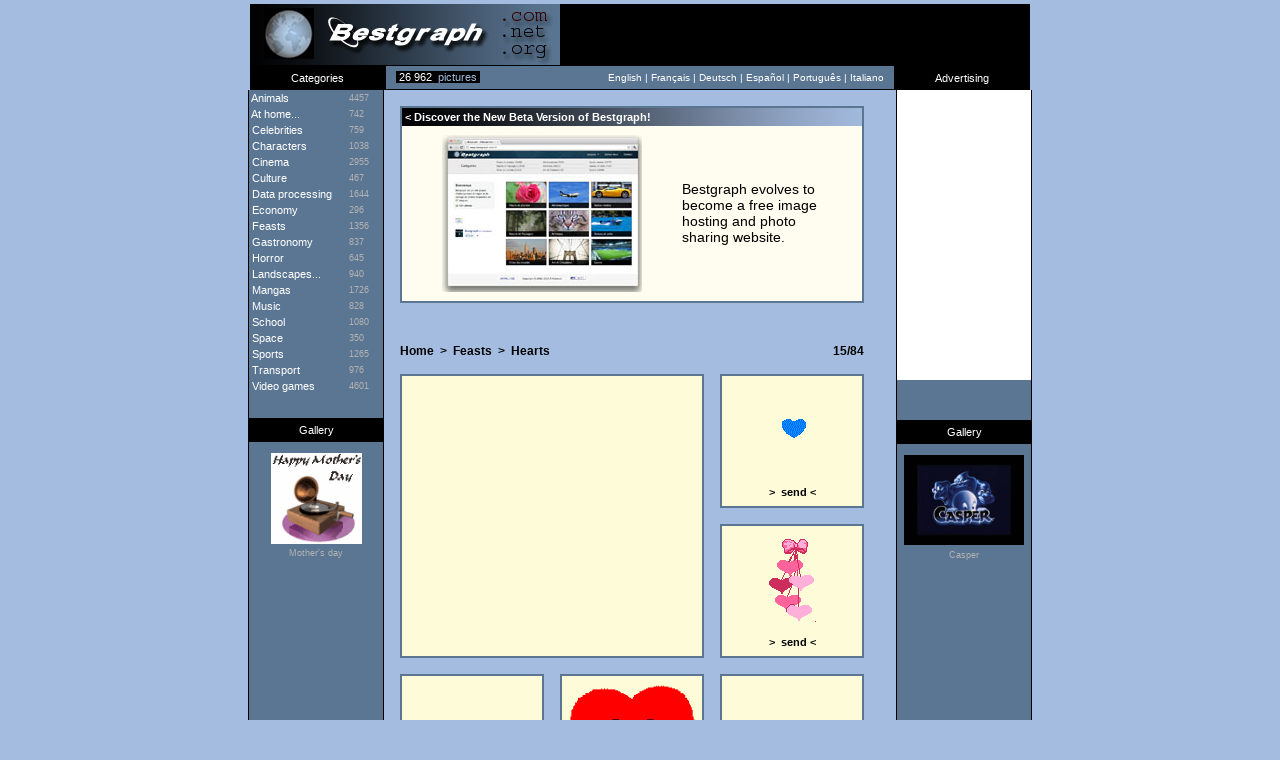

--- FILE ---
content_type: text/html; charset=ISO-8859-15
request_url: http://us.bestgraph.com/gifs/coeurs-1.html
body_size: 5538
content:
<html><head><title>Hearts | Animated gifs</title><meta http-equiv="content-type" content="text/html; charset=iso-8859-1"><meta name="keywords" content="wallpapers,wallpaper,desktops,desktop,gifs,gif,cliparts,clipart"><meta name="description" content="Hearts : 84 animated gifs."><meta name="identifier-url" content="http://www.bestgraph.com"><meta http-equiv="content-language" content="en"><meta name="category" content="image"><link href="http://www.bestgraph.com/style.css" rel="stylesheet" type="text/css">
 <style type="text/css">
	div.adsense a:link,div.adsense a:active,div.adsense a:visited { color: #ffffff; font-family: Verdana, Arial, sans-serif; font-size: 11px; text-decoration: none; line-height: 16px; }
	div.adsense a:hover { text-decoration: underline; }
</style>
<script language="javascript">ouvert=0; prec=0; function select(rub){ if(document.getElementById){ if(prec != 0 && prec != rub) { document.getElementById(prec).style.display = "none"; document.getElementById(prec+2).style.display = "none"; ouvert=0; } if(ouvert != 1){ document.getElementById(rub).style.display = "block"; document.getElementById(rub+2).style.display = "block"; document.getElementById("case").style.display = "none"; ouvert=1; prec=rub; }else{ document.getElementById(rub).style.display = "none"; document.getElementById(rub+2).style.display = "none"; document.getElementById("case").style.display = "block"; ouvert=0; prec=0; } } }</script><META name="verify-v1" content="GKzVCaXWkrc4mGdCr5JFy8JNTEv9B8AT+VRD1sxhTo4=" />
<script type="text/javascript"> 
 
var _gaq = _gaq || [];
_gaq.push(['_setAccount', 'UA-25157067-1']);
_gaq.push(['_setDomainName', '.bestgraph.com']);
_gaq.push(['_trackPageview']);
 
(function() {
 var ga = document.createElement('script'); ga.type = 'text/javascript'; ga.async = true;
 ga.src = ('https:' == document.location.protocol ? 'https://ssl' : 'http://www') + '.google-analytics.com/ga.js';
 var s = document.getElementsByTagName('script')[0]; s.parentNode.insertBefore(ga, s);
 })();
 
</script> 
</head><body topmargin="4" bgcolor="#A4BCE0"><table width="780" height="62" border="0" align="center" cellpadding="0" cellspacing="0" bgcolor="#000000"><tr><td width="310" height="61"><div align="center"><a href="http://us.bestgraph.com/index.html"><img src="http://www.bestgraph.com/logo.jpg" width="310" height="61" border="0" alt=""></a></div></td><td width="470" height="61" valign="bottom"><div align="center"><iframe src="http://advertising.bestgraph.com/us/gifs.html" width="468" height="60" marginwidth="0" marginheight="0" hspace="0" vspace="0" frameborder="0" scrolling="no"></iframe></div></td></tr><tr><td height="1" colspan="2"></td></tr></table><table width="780" height="24" border="0" align="center" cellpadding="0" cellspacing="0" bgcolor="#5B7693"><tr><td width="136" bgcolor="#000000"><div align="center" class="menutitre">Categories<a href="http://www.bestgraph.com/aspis.php"><img src="http://www.bestgraph.com/aspis.gif" width="1" height="1" border="0"></a></div></td><td width="10" style="border-bottom: #000000 1px solid;"><span class="menutext">&nbsp;</span></td><td width="120" style="border-bottom: #000000 1px solid;"><span class="total_img">&nbsp;<font color="#FFFFFF">26 962</font>&nbsp;&nbsp;pictures&nbsp;</span></td><td width="368" style="border-bottom: #000000 1px solid;"><div align="right"><span class="menutext">English&nbsp;|&nbsp;</span><a href="http://fr.bestgraph.com/gifs/coeurs-1.html" class="menulink">Fran&ccedil;ais</a><span class="menutext">&nbsp;|&nbsp;</span><a href="http://de.bestgraph.com/gifs/coeurs-1.html" class="menulink">Deutsch</a><span class="menutext">&nbsp;|&nbsp;</span><a href="http://es.bestgraph.com/gifs/coeurs-1.html" class="menulink">Espa&ntilde;ol</a><span class="menutext">&nbsp;|&nbsp;</span><a href="http://br.bestgraph.com/gifs/coeurs-1.html" class="menulink">Portugu&ecirc;s</a><span class="menutext">&nbsp;|&nbsp;</span><a href="http://it.bestgraph.com/gifs/coeurs-1.html" class="menulink">Italiano</a></div></td><td width="10" style="border-bottom: #000000 1px solid;"><span class="menutext">&nbsp;</span></td><td width="136" bgcolor="#000000"><div align="center" class="menutitre">Advertising</div></td></tr></table><table width="780" bgcolor="#5B7693" align="center" cellspacing="0" cellpadding="0" border="0"><tr><td width="134" valign="top" align="center" style="border-right: #000000 1px solid; border-left: #000000 1px solid;">
<table width="134" border="0" cellpadding="0" cellspacing="0"><tr onmouseover="if(self.rowID=='rubrique'){return;}this.className='menu'" onmouseout="if(self.rowID=='rubrique'){return;}this.className='rubrique'"><td width="100" height="16" onclick="select('animaux')"><span class="menucateg">&nbsp;Animals</span></td><td width="34" height="16" onclick="select('animaux')"><span class="menu_nb">4457</span></td></tr>
<tr id="animaux" style="display: none" onmouseover="if(self.rowID=='rubrique'){return;}this.className='menu2'" onmouseout="if(self.rowID=='rubrique'){return;}this.className='rubrique'"><td height="12" colspan="2" onclick="self.location.href='http://us.bestgraph.com/w-animaux.html'"><span class="menucateg2">&nbsp;>&nbsp;</span><a href="http://us.bestgraph.com/w-animaux.html" class="menucateg2">Wallpapers</a></td></tr>
<tr id="animaux2" style="display: none" onmouseover="if(self.rowID=='rubrique'){return;}this.className='menu2'" onmouseout="if(self.rowID=='rubrique'){return;}this.className='rubrique'"><td height="12" colspan="2" onclick="self.location.href='http://us.bestgraph.com/gc-animaux.html'"><span class="menucateg2">&nbsp;>&nbsp;</span><a href="http://us.bestgraph.com/gc-animaux.html" class="menucateg2">Animated gifs - Cliparts</a></td></tr>
<tr onmouseover="if(self.rowID=='rubrique'){return;}this.className='menu'" onmouseout="if(self.rowID=='rubrique'){return;}this.className='rubrique'"><td width="100" height="16" onclick="self.location.href='http://us.bestgraph.com/maison.html'"><a href="http://us.bestgraph.com/maison.html" class="menucateg">&nbsp;At home...</a></td><td width="34" height="16" onclick="self.location.href='http://us.bestgraph.com/maison.html'"><span class="menu_nb">742</span></td></tr>
<tr onmouseover="if(self.rowID=='rubrique'){return;}this.className='menu'" onmouseout="if(self.rowID=='rubrique'){return;}this.className='rubrique'"><td width="100" height="16" onclick="self.location.href='http://us.bestgraph.com/w-celebrites.html'"><a href="http://us.bestgraph.com/w-celebrites.html" class="menucateg">&nbsp;Celebrities</a></td><td width="34" height="16" onclick="self.location.href='http://us.bestgraph.com/w-celebrites.html'"><span class="menu_nb">759</span></td></tr>
<tr onmouseover="if(self.rowID=='rubrique'){return;}this.className='menu'" onmouseout="if(self.rowID=='rubrique'){return;}this.className='rubrique'"><td width="100" height="16" onclick="self.location.href='http://us.bestgraph.com/gc-personnages.html'"><a href="http://us.bestgraph.com/gc-personnages.html" class="menucateg">&nbsp;Characters</a></td><td width="34" height="16" onclick="self.location.href='http://us.bestgraph.com/gc-personnages.html'"><span class="menu_nb">1038</span></td></tr>
<tr onmouseover="if(self.rowID=='rubrique'){return;}this.className='menu'" onmouseout="if(self.rowID=='rubrique'){return;}this.className='rubrique'"><td width="100" height="16" onclick="select('cinema')"><span class="menucateg">&nbsp;Cinema</span></td><td width="34" height="16" onclick="select('cinema')"><span class="menu_nb">2955</span></td></tr>
<tr id="cinema" style="display: none" onmouseover="if(self.rowID=='rubrique'){return;}this.className='menu2'" onmouseout="if(self.rowID=='rubrique'){return;}this.className='rubrique'"><td height="12" colspan="2" onclick="self.location.href='http://us.bestgraph.com/w-cinema.html'"><span class="menucateg2">&nbsp;>&nbsp;</span><a href="http://us.bestgraph.com/w-cinema.html" class="menucateg2">Wallpapers</a></td></tr>
<tr id="cinema2" style="display: none" onmouseover="if(self.rowID=='rubrique'){return;}this.className='menu2'" onmouseout="if(self.rowID=='rubrique'){return;}this.className='rubrique'"><td height="12" colspan="2" onclick="self.location.href='http://us.bestgraph.com/gc-cinema.html'"><span class="menucateg2">&nbsp;>&nbsp;</span><a href="http://us.bestgraph.com/gc-cinema.html" class="menucateg2">Animated gifs - Cliparts</a></td></tr>
<tr onmouseover="if(self.rowID=='rubrique'){return;}this.className='menu'" onmouseout="if(self.rowID=='rubrique'){return;}this.className='rubrique'"><td width="100" height="16" onclick="self.location.href='http://us.bestgraph.com/culture.html'"><a href="http://us.bestgraph.com/culture.html" class="menucateg">&nbsp;Culture</a></td><td width="34" height="16" onclick="self.location.href='http://us.bestgraph.com/culture.html'"><span class="menu_nb">467</span></td></tr>
<tr onmouseover="if(self.rowID=='rubrique'){return;}this.className='menu'" onmouseout="if(self.rowID=='rubrique'){return;}this.className='rubrique'"><td width="100" height="16" onclick="self.location.href='http://us.bestgraph.com/info.html'"><a href="http://us.bestgraph.com/info.html" class="menucateg">&nbsp;Data processing</a></td><td width="34" height="16" onclick="self.location.href='http://us.bestgraph.com/info.html'"><span class="menu_nb">1644</span></td></tr>
<tr onmouseover="if(self.rowID=='rubrique'){return;}this.className='menu'" onmouseout="if(self.rowID=='rubrique'){return;}this.className='rubrique'"><td width="100" height="16" onclick="self.location.href='http://us.bestgraph.com/gc-economie.html'"><a href="http://us.bestgraph.com/gc-economie.html" class="menucateg">&nbsp;Economy</a></td><td width="34" height="16" onclick="self.location.href='http://us.bestgraph.com/gc-economie.html'"><span class="menu_nb">296</span></td></tr>
<tr onmouseover="if(self.rowID=='rubrique'){return;}this.className='menu'" onmouseout="if(self.rowID=='rubrique'){return;}this.className='rubrique'"><td width="100" height="16" onclick="self.location.href='http://us.bestgraph.com/gc-fetes.html'"><a href="http://us.bestgraph.com/gc-fetes.html" class="menucateg">&nbsp;Feasts</a></td><td width="34" height="16" onclick="self.location.href='http://us.bestgraph.com/gc-fetes.html'"><span class="menu_nb">1356</span></td></tr>
<tr onmouseover="if(self.rowID=='rubrique'){return;}this.className='menu'" onmouseout="if(self.rowID=='rubrique'){return;}this.className='rubrique'"><td width="100" height="16" onclick="self.location.href='http://us.bestgraph.com/gc-gastronomie.html'"><a href="http://us.bestgraph.com/gc-gastronomie.html" class="menucateg">&nbsp;Gastronomy</a></td><td width="34" height="16" onclick="self.location.href='http://us.bestgraph.com/gc-gastronomie.html'"><span class="menu_nb">837</span></td></tr>
<tr onmouseover="if(self.rowID=='rubrique'){return;}this.className='menu'" onmouseout="if(self.rowID=='rubrique'){return;}this.className='rubrique'"><td width="100" height="16" onclick="self.location.href='http://us.bestgraph.com/gc-horreur.html'"><a href="http://us.bestgraph.com/gc-horreur.html" class="menucateg">&nbsp;Horror</a></td><td width="34" height="16" onclick="self.location.href='http://us.bestgraph.com/gc-horreur.html'"><span class="menu_nb">645</span></td></tr>
<tr onmouseover="if(self.rowID=='rubrique'){return;}this.className='menu'" onmouseout="if(self.rowID=='rubrique'){return;}this.className='rubrique'"><td width="100" height="16" onclick="self.location.href='http://us.bestgraph.com/paysages.html'"><a href="http://us.bestgraph.com/paysages.html" class="menucateg">&nbsp;Landscapes...</a></td><td width="34" height="16" onclick="self.location.href='http://us.bestgraph.com/paysages.html'"><span class="menu_nb">940</span></td></tr>
<tr onmouseover="if(self.rowID=='rubrique'){return;}this.className='menu'" onmouseout="if(self.rowID=='rubrique'){return;}this.className='rubrique'"><td width="100" height="16" onclick="self.location.href='http://us.bestgraph.com/w-mangas.html'"><a href="http://us.bestgraph.com/w-mangas.html" class="menucateg">&nbsp;Mangas</a></td><td width="34" height="16" onclick="self.location.href='http://us.bestgraph.com/w-mangas.html'"><span class="menu_nb">1726</span></td></tr>
<tr onmouseover="if(self.rowID=='rubrique'){return;}this.className='menu'" onmouseout="if(self.rowID=='rubrique'){return;}this.className='rubrique'"><td width="100" height="16" onclick="self.location.href='http://us.bestgraph.com/musique.html'"><a href="http://us.bestgraph.com/musique.html" class="menucateg">&nbsp;Music</a></td><td width="34" height="16" onclick="self.location.href='http://us.bestgraph.com/musique.html'"><span class="menu_nb">828</span></td></tr>
<tr onmouseover="if(self.rowID=='rubrique'){return;}this.className='menu'" onmouseout="if(self.rowID=='rubrique'){return;}this.className='rubrique'"><td width="100" height="16" onclick="self.location.href='http://us.bestgraph.com/gc-ecole.html'"><a href="http://us.bestgraph.com/gc-ecole.html" class="menucateg">&nbsp;School</a></td><td width="34" height="16" onclick="self.location.href='http://us.bestgraph.com/gc-ecole.html'"><span class="menu_nb">1080</span></td></tr>
<tr onmouseover="if(self.rowID=='rubrique'){return;}this.className='menu'" onmouseout="if(self.rowID=='rubrique'){return;}this.className='rubrique'"><td width="100" height="16" onclick="self.location.href='http://us.bestgraph.com/espace.html'"><a href="http://us.bestgraph.com/espace.html" class="menucateg">&nbsp;Space</a></td><td width="34" height="16" onclick="self.location.href='http://us.bestgraph.com/espace.html'"><span class="menu_nb">350</span></td></tr>
<tr onmouseover="if(self.rowID=='rubrique'){return;}this.className='menu'" onmouseout="if(self.rowID=='rubrique'){return;}this.className='rubrique'"><td width="100" height="16" onclick="self.location.href='http://us.bestgraph.com/sports.html'"><a href="http://us.bestgraph.com/sports.html" class="menucateg">&nbsp;Sports</a></td><td width="34" height="16" onclick="self.location.href='http://us.bestgraph.com/sports.html'"><span class="menu_nb">1265</span></td></tr>
<tr onmouseover="if(self.rowID=='rubrique'){return;}this.className='menu'" onmouseout="if(self.rowID=='rubrique'){return;}this.className='rubrique'"><td width="100" height="16" onclick="self.location.href='http://us.bestgraph.com/transport.html'"><a href="http://us.bestgraph.com/transport.html" class="menucateg">&nbsp;Transport</a></td><td width="34" height="16" onclick="self.location.href='http://us.bestgraph.com/transport.html'"><span class="menu_nb">976</span></td></tr>
<tr onmouseover="if(self.rowID=='rubrique'){return;}this.className='menu'" onmouseout="if(self.rowID=='rubrique'){return;}this.className='rubrique'"><td width="100" height="16" onclick="select('jeux-video')"><span class="menucateg">&nbsp;Video games</span></td><td width="34" height="16" onclick="select('jeux-video')"><span class="menu_nb">4601</span></td></tr>
<tr id="jeux-video" style="display: none" onmouseover="if(self.rowID=='rubrique'){return;}this.className='menu2'" onmouseout="if(self.rowID=='rubrique'){return;}this.className='rubrique'"><td height="12" colspan="2" onclick="self.location.href='http://us.bestgraph.com/w-jeux-video.html'"><span class="menucateg2">&nbsp;>&nbsp;</span><a href="http://us.bestgraph.com/w-jeux-video.html" class="menucateg2">Wallpapers</a></td></tr>
<tr id="jeux-video2" style="display: none" onmouseover="if(self.rowID=='rubrique'){return;}this.className='menu2'" onmouseout="if(self.rowID=='rubrique'){return;}this.className='rubrique'"><td height="12" colspan="2" onclick="self.location.href='http://us.bestgraph.com/gc-jeux-video.html'"><span class="menucateg2">&nbsp;>&nbsp;</span><a href="http://us.bestgraph.com/gc-jeux-video.html" class="menucateg2">Animated gifs - Cliparts</a></td></tr>
<tr id="case" style="display: block;"><td height="24" colspan="2"></td></tr><tr><td width="134" height="24" bgcolor="#000000" colspan="2"><div align="center" class="menutitre">Gallery</div></td></tr><tr><td width="134" height="11" colspan="2"></td></tr><tr><td width="134" height="91" colspan="2"><div align="center"><a href="http://us.bestgraph.com/gifs/fete_mere-1.html"><img src="http://www.bestgraph.com/gifs/fetes/fete_mere/fete_mere-39.gif" width="91" height="91" border="0"></a></div></td></tr><tr><td width="134" height="4" colspan="2"></td></tr><tr><td width="134" colspan="2"><div align="center"><a href="http://us.bestgraph.com/gifs/fete_mere-1.html" class="menugrise">Mother's day</a></div></td></tr></table></td><td width="508" bgcolor="#A4BCE0" valign="top"><div class=popperlink id=topdecklink></div>
<script language="javascript">
<!--
domok = document.getElementById;
if (domok)
{
skn = document.getElementById("topdecklink").style;
if(navigator.appName.substring(0,3) == "Net")
document.captureEvents(Event.MOUSEMOVE);
document.onmousemove = get_mouse;
}
function poplink(msg)
{
var content ="<table border=0 cellpadding=0 cellspacing=0 bgcolor=#5B7693><tr><td><table width=100% border=0 cellpadding=2 cellspacing=2><tr><td bgcolor=#FEFBD9><span class=info-bulle>"+msg+"</span></td></tr></table></td></tr></table>";
if (domok)
{
document.getElementById("topdecklink").innerHTML = content;
skn.visibility = "visible";
}
}
function get_mouse(e)
{
var x = (navigator.appName.substring(0,3) == "Net") ? e.pageX : event.x+document.body.scrollLeft;
var y = (navigator.appName.substring(0,3) == "Net") ? e.pageY : event.y+document.body.scrollTop;
skn.left = x+15;
skn.top = y-8;
}
function killlink()
{
if (domok) skn.visibility = "hidden";
}
//-->
</script>
<script language="javascript">
<!--
function send(categ,numero,format)
{
window.open('../e-mail.php?cat='+categ+'&num='+numero+'&f='+format,'','width=472,height=500,toolbar=0,location=0,directories=0,status=0,scrollbars=0,resizable=0,copyhistory=0,menuBar=0'); void(0);
}
//-->
</script>
<table width="508" cellspacing="16" cellpadding="0" border="0"><tr><td colspan="3" bgcolor="#FEFDEF" class="tableau"><table width="100%" height="100%" cellspacing="0" cellpadding="0" border="0"><tr><td colspan="4" height="18" background="http://www.bestgraph.com/barre.jpg" class="categ">&nbsp;&lt;&nbsp;Discover the New Beta Version of Bestgraph!</td></tr><tr><td colspan="4" height="9"></td></tr><tr><td width="40"></td><td width="240"><a href="http://www.bestgraph.com/"><img src="http://www.bestgraph.com/img/bestgraph2/bestgraph2-home.jpg" alt="Bestgraph" border="0"></a></td><td><p><a href="http://www.bestgraph.com/" class="gifactu" style="font-size: 14px !important;">Bestgraph evolves to become a free image hosting and photo sharing website.</a></p></td><td width="40"></td></tr><tr><td colspan="4" height="9"></td></tr></table></td><td width="17"></td></tr><tr><td colspan="2" height="9"></td></tr><tr><td colspan="3"><table width="100%" cellspacing="0" cellpadding="0" border="0"><tr><td><a href="http://us.bestgraph.com/index.html" class="retour">Home</a><span class="retour">&nbsp;&nbsp;&gt;&nbsp;&nbsp;</span><a href="http://us.bestgraph.com/gc-fetes.html" class="retour">Feasts</a><span class="retour">&nbsp;&nbsp;&gt;&nbsp;&nbsp;</span><h1><b>Hearts</b></h1></td><td><div align="right" class="retour">15/84</div></td></tr></table></td></tr><tr><td bgcolor="#FEFBD9" width="326" colspan="2" rowspan="2" class="tableau"><div style="text-align: center">
<script type="text/javascript"><!--
google_ad_client = "pub-8334588520893799";
google_ad_width = 300;
google_ad_height = 250;
google_ad_format = "300x250_as";
google_ad_type = "text_image";
google_ad_channel = "2691524668+4841880775";
google_color_border = "FEFBD9";
google_color_bg = "FEFBD9";
google_color_link = "0066CC";
google_color_text = "666666";
google_color_url = "666666";
//--></script>
<script type="text/javascript"
  src="http://pagead2.googlesyndication.com/pagead/show_ads.js">
</script>

</div><td bgcolor="#FEFBD9" width="148" height="134" class="tableau"><table width="100%" height="100%" cellspacing="0" cellpadding="0" border="0"><tr><td height="4"></td></tr><tr><td><div align="center"><img src="http://www.bestgraph.com/gifs/fetes/coeurs/coeurs-01.gif" width="30" height="23" border="0" onmouseover="poplink('0,5 Ko<br>30x23');" onmouseout="killlink()"></div></td></tr><tr><td height="4"></td></tr><tr><td height="20"><div align="center" class="envoyer">&gt;&nbsp;&nbsp;<a href="#" onclick="send('coeurs',01,'g'); return false;" class="envoyer">send</a>&nbsp;&lt;</div></td></tr><tr><td height="4"></td></tr></table></td></tr><td bgcolor="#FEFBD9" width="148" height="134" class="tableau"><table width="100%" height="100%" cellspacing="0" cellpadding="0" border="0"><tr><td height="4"></td></tr><tr><td><div align="center"><img src="http://www.bestgraph.com/gifs/fetes/coeurs/coeurs-02.gif" width="47" height="86" border="0" onmouseover="poplink('0,7 Ko<br>47x86');" onmouseout="killlink()"></div></td></tr><tr><td height="4"></td></tr><tr><td height="20"><div align="center" class="envoyer">&gt;&nbsp;&nbsp;<a href="#" onclick="send('coeurs',02,'g'); return false;" class="envoyer">send</a>&nbsp;&lt;</div></td></tr><tr><td height="4"></td></tr></table></td></tr><tr><td bgcolor="#FEFBD9" width="148" height="134" class="tableau"><table width="100%" height="100%" cellspacing="0" cellpadding="0" border="0"><tr><td height="4"></td></tr><tr><td><div align="center"><img src="http://www.bestgraph.com/gifs/fetes/coeurs/coeurs-03.gif" width="39" height="36" border="0" onmouseover="poplink('0,9 KB<br>39x36');" onmouseout="killlink()"></div></td></tr><tr><td height="4"></td></tr><tr><td height="20"><div align="center" class="envoyer">&gt;&nbsp;&nbsp;<a href="#" onclick="send('coeurs',03,'g'); return false;" class="envoyer">send</a>&nbsp;&lt;</div></td></tr><tr><td height="4"></td></tr></table></td><td bgcolor="#FEFBD9" width="148" height="134" class="tableau"><table width="100%" height="100%" cellspacing="0" cellpadding="0" border="0"><tr><td height="4"></td></tr><tr><td><div align="center"><img src="http://www.bestgraph.com/gifs/fetes/coeurs/coeurs-04.gif" width="140" height="147" border="0" target="_blank" onmouseover="poplink('2,2 KB<br>150x157');" onmouseout="killlink()"></div></td></tr><tr><td height="4"></td></tr><tr><td height="20"><div align="center" class="envoyer">&gt;&nbsp;<a href="#" onclick="send('coeurs',04,'g'); return false;" class="envoyer">send</a>&nbsp;&lt;</div></td></tr><tr><td height="4"></td></tr></table></td><td bgcolor="#FEFBD9" width="148" height="134" class="tableau"><table width="100%" height="100%" cellspacing="0" cellpadding="0" border="0"><tr><td height="4"></td></tr><tr><td><div align="center"><img src="http://www.bestgraph.com/gifs/fetes/coeurs/coeurs-05.gif" width="50" height="40" border="0" onmouseover="poplink('2,2 KB<br>50x40');" onmouseout="killlink()"></div></td></tr><tr><td height="4"></td></tr><tr><td height="20"><div align="center" class="envoyer">&gt;&nbsp;<a href="#" onclick="send('coeurs',05,'g'); return false;" class="envoyer">send</a>&nbsp;&lt;</div></td></tr><tr><td height="4"></td></tr></table></td></tr><tr><td bgcolor="#FEFBD9" width="148" height="134" class="tableau"><table width="100%" height="100%" cellspacing="0" cellpadding="0" border="0"><tr><td height="4"></td></tr><tr><td><div align="center"><img src="http://www.bestgraph.com/gifs/fetes/coeurs/coeurs-06.gif" width="140" height="147" border="0" onmouseover="poplink('2,2 KB<br>150x157');" onmouseout="killlink()"></div></td></tr><tr><td height="4"></td></tr><tr><td height="20"><div align="center" class="envoyer">&gt;&nbsp;&nbsp;<a href="#" onclick="send('coeurs',06,'g'); return false;" class="envoyer">send</a>&nbsp;&lt;</div></td></tr><tr><td height="4"></td></tr></table></td><td bgcolor="#FEFBD9" width="148" height="134" class="tableau"><table width="100%" height="100%" cellspacing="0" cellpadding="0" border="0"><tr><td height="4"></td></tr><tr><td><div align="center"><img src="http://www.bestgraph.com/gifs/fetes/coeurs/coeurs-07.gif" width="108" height="108" border="0" onmouseover="poplink('3,1 KB<br>108x108');" onmouseout="killlink()"></div></td></tr><tr><td height="4"></td></tr><tr><td height="20"><div align="center" class="envoyer">&gt;&nbsp;<a href="#" onclick="send('coeurs',07,'g'); return false;" class="envoyer">send</a>&nbsp;&lt;</div></td></tr><tr><td height="4"></td></tr></table></td><td bgcolor="#FEFBD9" width="148" height="134" class="tableau"><table width="100%" height="100%" cellspacing="0" cellpadding="0" border="0"><tr><td height="4"></td></tr><tr><td><div align="center"><img src="http://www.bestgraph.com/gifs/fetes/coeurs/coeurs-08.gif" width="140" height="175" border="0" onmouseover="poplink('3,1 KB<br>200x250');" onmouseout="killlink()"></div></td></tr><tr><td height="4"></td></tr><tr><td height="20"><div align="center" class="envoyer">&gt;&nbsp;<a href="#" onclick="send('coeurs',08,'g'); return false;" class="envoyer">send</a>&nbsp;&lt;</div></td></tr><tr><td height="4"></td></tr></table></td></tr><tr><td bgcolor="#FEFBD9" width="148" height="134" class="tableau"><table width="100%" height="100%" cellspacing="0" cellpadding="0" border="0"><tr><td height="4"></td></tr><tr><td><div align="center"><img src="http://www.bestgraph.com/gifs/fetes/coeurs/coeurs-09.gif" width="32" height="32" border="0" onmouseover="poplink('3,2 KB<br>32x32');" onmouseout="killlink()"></div></td></tr><tr><td height="4"></td></tr><tr><td height="20"><div align="center" class="envoyer">&gt;&nbsp;&nbsp;<a href="#" onclick="send('coeurs',09,'g'); return false;" class="envoyer">send</a>&nbsp;&lt;</div></td></tr><tr><td height="4"></td></tr></table></td><td bgcolor="#FEFBD9" width="148" height="134" class="tableau"><table width="100%" height="100%" cellspacing="0" cellpadding="0" border="0"><tr><td height="4"></td></tr><tr><td><div align="center"><img src="http://www.bestgraph.com/gifs/fetes/coeurs/coeurs-10.gif" width="76" height="73" border="0" onmouseover="poplink('3,7 KB<br>76x73');" onmouseout="killlink()"></div></td></tr><tr><td height="4"></td></tr><tr><td height="20"><div align="center" class="envoyer">&gt;&nbsp;<a href="#" onclick="send('coeurs',10,'g'); return false;" class="envoyer">send</a>&nbsp;&lt;</div></td></tr><tr><td height="4"></td></tr></table></td><td bgcolor="#FEFBD9" width="148" height="134" class="tableau"><table width="100%" height="100%" cellspacing="0" cellpadding="0" border="0"><tr><td height="4"></td></tr><tr><td><div align="center"><img src="http://www.bestgraph.com/gifs/fetes/coeurs/coeurs-11.gif" width="140" height="69" border="0" onmouseover="poplink('3,8 KB<br>199x97');" onmouseout="killlink()"></div></td></tr><tr><td height="4"></td></tr><tr><td height="20"><div align="center" class="envoyer">&gt;&nbsp;<a href="#" onclick="send('coeurs',11,'g'); return false;" class="envoyer">send</a>&nbsp;&lt;</div></td></tr><tr><td height="4"></td></tr></table></td></tr><tr><td bgcolor="#FEFBD9" width="148" height="134" class="tableau"><table width="100%" height="100%" cellspacing="0" cellpadding="0" border="0"><tr><td height="4"></td></tr><tr><td><div align="center"><img src="http://www.bestgraph.com/gifs/fetes/coeurs/coeurs-12.gif" width="75" height="75" border="0" onmouseover="poplink('3,9 KB<br>75x75');" onmouseout="killlink()"></div></td></tr><tr><td height="4"></td></tr><tr><td height="20"><div align="center" class="envoyer">&gt;&nbsp;&nbsp;<a href="#" onclick="send('coeurs',12,'g'); return false;" class="envoyer">send</a>&nbsp;&lt;</div></td></tr><tr><td height="4"></td></tr></table></td><td bgcolor="#FEFBD9" width="148" height="134" class="tableau"><table width="100%" height="100%" cellspacing="0" cellpadding="0" border="0"><tr><td height="4"></td></tr><tr><td><div align="center"><img src="http://www.bestgraph.com/gifs/fetes/coeurs/coeurs-13.gif" width="91" height="90" border="0" onmouseover="poplink('4,2 KB<br>91x90');" onmouseout="killlink()"></div></td></tr><tr><td height="4"></td></tr><tr><td height="20"><div align="center" class="envoyer">&gt;&nbsp;<a href="#" onclick="send('coeurs',13,'g'); return false;" class="envoyer">send</a>&nbsp;&lt;</div></td></tr><tr><td height="4"></td></tr></table></td><td bgcolor="#FEFBD9" width="148" height="134" class="tableau"><table width="100%" height="100%" cellspacing="0" cellpadding="0" border="0"><tr><td height="4"></td></tr><tr><td><div align="center"><img src="http://www.bestgraph.com/gifs/fetes/coeurs/coeurs-14.gif" width="100" height="50" border="0" onmouseover="poplink('5,4 KB<br>100x50');" onmouseout="killlink()"></div></td></tr><tr><td height="4"></td></tr><tr><td height="20"><div align="center" class="envoyer">&gt;&nbsp;<a href="#" onclick="send('coeurs',14,'g'); return false;" class="envoyer">send</a>&nbsp;&lt;</div></td></tr><tr><td height="4"></td></tr></table></td></tr><tr><td bgcolor="#FEFBD9" width="148" height="134" class="tableau"><table width="100%" height="100%" cellspacing="0" cellpadding="0" border="0"><tr><td height="4"></td></tr><tr><td><div align="center"><img src="http://www.bestgraph.com/gifs/fetes/coeurs/coeurs-15.gif" width="120" height="120" border="0" onmouseover="poplink('5,4 KB<br>120x120');" onmouseout="killlink()"></div></td></tr><tr><td height="4"></td></tr><tr><td height="20"><div align="center" class="envoyer">&gt;&nbsp;&nbsp;<a href="#" onclick="send('coeurs',15,'g'); return false;" class="envoyer">send</a>&nbsp;&lt;</div></td></tr><tr><td height="4"></td></tr></table></td><td colspan="2" width="312"></td></tr><tr><td width="148" height="1"></td><td width="148" height="1"></td><td width="148" height="1"></td></tr></table><div align="center"><span class="page_active">Page 1</span><span class="page">&nbsp;-&nbsp;</span><a href="http://us.bestgraph.com/gifs/coeurs-2.html" class="page">Page 2</a><span class="page">&nbsp;-&nbsp;</span><a href="http://us.bestgraph.com/gifs/coeurs-3.html" class="page">Page 3</a><span class="page">&nbsp;-&nbsp;</span><a href="http://us.bestgraph.com/gifs/coeurs-4.html" class="page">Page 4</a><span class="page">&nbsp;-&nbsp;</span><a href="http://us.bestgraph.com/gifs/coeurs-5.html" class="page">Page 5</a><br><a href="http://us.bestgraph.com/gifs/coeurs-6.html" class="page">Page 6</a></div></td><td width="134" align="center" valign="top" style="border-right: #000000 1px solid; border-left: #000000 1px solid;">
<table width="134" border="0" cellspacing="0" cellpadding="0">

        <tr>
        
        <td height="290px">
        <iframe src="//www.facebook.com/plugins/likebox.php?href=http%3A%2F%2Fwww.facebook.com%2Fpages%2FBestgraph%2F193536470704255&amp;width=134&amp;colorscheme=light&amp;show_faces=true&amp;border_color&amp;stream=false&amp;header=true&amp;height=290" scrolling="no" frameborder="0" style="border:none !important; overflow:hidden; width:134px; height:290px; background-color: #fff;" allowTransparency="false"></iframe> 
        </td></tr>
        <tr><td height="40px">&nbsp;

</td></tr><tr><td width="134" height="24" bgcolor="#000000" colspan="3"><div align="center" class="menutitre">Gallery</div></td></tr><tr><td width="134" height="11" colspan="3"></td></tr><tr><td width="134" height="91" colspan="3"><div align="center"><a href="http://us.bestgraph.com/cinema/casper-1.html"><img src="http://www.bestgraph.com/wallpapers/cinema/casper/tn/tn_casper-01.jpg" width="120" height="90" border="0"></a></div></td></tr><tr><td width="134" height="4" colspan="3"></td></tr><tr><td width="134" colspan="3"><div align="center"><a href="http://us.bestgraph.com/cinema/casper-1.html" class="menugrise">Casper</a></div></td></tr></table></td></tr></table><table width="780" bgcolor="#5B7693" align="center" cellspacing="0" cellpadding="0" border="0"><tr><td width="134" height="40" style="border-right: #000000 1px solid; border-left: #000000 1px solid;"><span class="menutext">&nbsp;</span></td><td width="508" height="40" bgcolor="#A4BCE0"></td><td width="134" height="40" style="border-right: #000000 1px solid; border-left: #000000 1px solid;"><span class="menutext">&nbsp;</span></td></tr><tr><td width="134" style="border-right: #000000 1px solid; border-left: #000000 1px solid;"><span class="menutext">&nbsp;</span></td><td width="508" bgcolor="#A4BCE0"><div align="center" class="page_generee">- Page generated in 0.143 sec. -</div></td><td width="134" style="border-right: #000000 1px solid; border-left: #000000 1px solid;"><span class="menutext">&nbsp;</span></td></tr><tr><td width="134" height="9" style="border-right: #000000 1px solid; border-left: #000000 1px solid;"><span class="menutext">&nbsp;</span></td><td width="508" height="9" bgcolor="#A4BCE0"></td><td width="134" height="9" style="border-right: #000000 1px solid; border-left: #000000 1px solid;"><span class="menutext">&nbsp;</span></td></tr><tr><td width="134" height="33" style="border-left: #000000 1px solid; border-bottom: #000000 1px solid;"><div align="center">
<script language="JavaScript1.1">
<!--
hsh = new Date();
hsd = document;
hsi = '<a href="http://www.xiti.com/xiti.asp?s=41484"'
hsi += ' TARGET="_blank"><img width="39" height="25" border=0 '
hsi += 'src="http://logv10.xiti.com/hit.xiti?s=41484'
hsi += '&p=&hl=' + hsh.getHours() + 'x' + hsh.getMinutes() + 'x' + hsh.getSeconds();
if(parseFloat(navigator.appVersion)>=4)
{Xiti_s=screen;hsi += '&r=' + Xiti_s.width + 'x' + Xiti_s.height + 'x' + Xiti_s.pixelDepth + 'x' + Xiti_s.colorDepth;}
hsd.writeln(hsi + '&ref=' + hsd.referrer.replace('&', '$') + '" title="Mesurez votre audience"></a>');
//-->
</script><noscript><a href="http://www.xiti.com/xiti.asp?s=41484" target="_blank"><img width="39" height="25" border=0 src="http://logv10.xiti.com/hit.xiti?s=41484&p=&" title="Mesurez votre audience"></a></noscript></div></td>
<td width="508" height="33" style="border-top: #000000 1px solid; border-bottom: #000000 1px solid;"><div align="center"><span class="menutext">&copy; R-Network 2002-2007</span></div></td><td width="134" height="33" style="border-right: #000000 1px solid; border-bottom: #000000 1px solid;">&nbsp;</td></tr></table>
<br><br><div align="center">
<!-- DEBUT DU CODE COUNTUS -->
<!-- <table bgcolor="#000000" cellspacing="0" cellpadding="0" border="0"><tr><td align="center"><table cellspacing="1" cellpadding="1" border="0"><tr><td align="center" nowrap bgcolor="#7189AB" class="countus"><b>&nbsp;<a href="http://www.editeurjavascript.com/partenaires/concours.php?id=bestgrap&l=5" target="_blank" class="countus"><font color="#FFFFFF">Count</font><font color="#FFCC00"><i>Us</i></font></a>&nbsp;</b></td><td bgcolor="#FFFFFF" nowrap align="center" class="countus">&nbsp;<a href="http://www.editeurjavascript.com/partenaires/concours.php?id=bestgrap&l=5" target="_blank" class="countus"><font color="#000000"><b>
</b></font></a>&nbsp;</td></tr></table></td></tr></table>-->
<!-- FIN DU CODE COUNTUS -->
</div><br><!-- 08/11/2025 07:54 --><script defer src="https://static.cloudflareinsights.com/beacon.min.js/vcd15cbe7772f49c399c6a5babf22c1241717689176015" integrity="sha512-ZpsOmlRQV6y907TI0dKBHq9Md29nnaEIPlkf84rnaERnq6zvWvPUqr2ft8M1aS28oN72PdrCzSjY4U6VaAw1EQ==" data-cf-beacon='{"version":"2024.11.0","token":"5d9befe70e85478f8c2774cff79fb234","r":1,"server_timing":{"name":{"cfCacheStatus":true,"cfEdge":true,"cfExtPri":true,"cfL4":true,"cfOrigin":true,"cfSpeedBrain":true},"location_startswith":null}}' crossorigin="anonymous"></script>
</body></html>


--- FILE ---
content_type: text/html; charset=utf-8
request_url: https://www.google.com/recaptcha/api2/aframe
body_size: 265
content:
<!DOCTYPE HTML><html><head><meta http-equiv="content-type" content="text/html; charset=UTF-8"></head><body><script nonce="posOoMcEAWXLpe1HLAGm9w">/** Anti-fraud and anti-abuse applications only. See google.com/recaptcha */ try{var clients={'sodar':'https://pagead2.googlesyndication.com/pagead/sodar?'};window.addEventListener("message",function(a){try{if(a.source===window.parent){var b=JSON.parse(a.data);var c=clients[b['id']];if(c){var d=document.createElement('img');d.src=c+b['params']+'&rc='+(localStorage.getItem("rc::a")?sessionStorage.getItem("rc::b"):"");window.document.body.appendChild(d);sessionStorage.setItem("rc::e",parseInt(sessionStorage.getItem("rc::e")||0)+1);localStorage.setItem("rc::h",'1762584857792');}}}catch(b){}});window.parent.postMessage("_grecaptcha_ready", "*");}catch(b){}</script></body></html>

--- FILE ---
content_type: text/html; charset=utf-8
request_url: https://www.google.com/recaptcha/api2/aframe
body_size: -271
content:
<!DOCTYPE HTML><html><head><meta http-equiv="content-type" content="text/html; charset=UTF-8"></head><body><script nonce="UMnncyVUJT5glGzPS9Oi2Q">/** Anti-fraud and anti-abuse applications only. See google.com/recaptcha */ try{var clients={'sodar':'https://pagead2.googlesyndication.com/pagead/sodar?'};window.addEventListener("message",function(a){try{if(a.source===window.parent){var b=JSON.parse(a.data);var c=clients[b['id']];if(c){var d=document.createElement('img');d.src=c+b['params']+'&rc='+(localStorage.getItem("rc::a")?sessionStorage.getItem("rc::b"):"");window.document.body.appendChild(d);sessionStorage.setItem("rc::e",parseInt(sessionStorage.getItem("rc::e")||0)+1);localStorage.setItem("rc::h",'1762584857792');}}}catch(b){}});window.parent.postMessage("_grecaptcha_ready", "*");}catch(b){}</script></body></html>